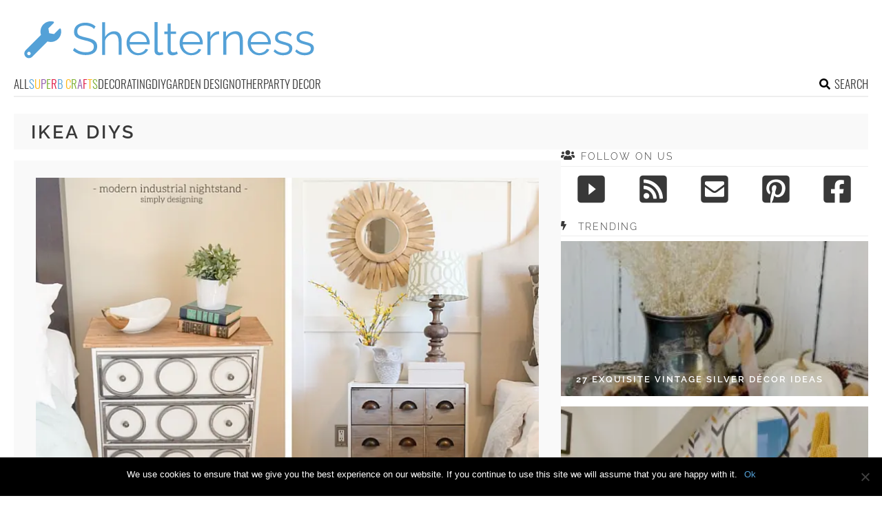

--- FILE ---
content_type: text/html; charset=UTF-8
request_url: https://www.shelterness.com/tag/ikea-diys/
body_size: 15874
content:
<!DOCTYPE html>
<html lang="en-US">
<head>
<meta charset="UTF-8">
<meta name="viewport" content="width=device-width, initial-scale=1">

			<link rel='dns-prefetch' href='https://i.shelterness.com' />
			<script async src="https://pagead2.googlesyndication.com/pagead/js/adsbygoogle.js?client=ca-pub-7958472158675518" crossorigin="anonymous"></script>
			

<title>ikea diys Archives - Shelterness</title>
<link rel="preload" as="font" href="https://www.shelterness.com/wp-content/themes/space/fonts/raleway-v19-latin-300.woff2" crossorigin>
<link rel="preload" as="font" href="https://www.shelterness.com/wp-content/themes/space/fonts/raleway-v19-latin-regular.woff2" crossorigin>
<link rel="preload" as="font" href="https://www.shelterness.com/wp-content/themes/space/fonts/oswald-v36-latin-300.woff2" crossorigin>
<link rel="preload" as="font" href="https://www.shelterness.com/wp-content/themes/space/lib/font-awesome/fonts/fontawesome-webfont.woff2?v=4.7.0" crossorigin>
<link rel="profile" href="https://gmpg.org/xfn/11">
<link rel="pingback" href="https://www.shelterness.com/xmlrpc.php">
	<link rel="apple-touch-icon" sizes="180x180" href="/apple-touch-icon.png">
	<link rel="icon" type="image/png" href="/favicon-32x32.png" sizes="32x32">
	<link rel="icon" type="image/png" href="/favicon-16x16.png" sizes="16x16">
	<link rel="manifest" href="/manifest.json">
	<link rel="mask-icon" href="/safari-pinned-tab.svg" color="#5bbad5">
<link rel="alternate" type="application/rss+xml" title="Shelterness RSS Feed" href="https://www.shelterness.com/feed/" />
<link rel="preload" href="https://www.shelterness.com/wp-content/themes/space/fonts/raleway-v19-latin-300.woff2" as="font" type="font/woff2" crossorigin>
<link rel="preload" href="https://www.shelterness.com/wp-content/themes/space/fonts/raleway-v19-latin-regular.woff2" as="font" type="font/woff2" crossorigin>
<link rel="preload" href="https://www.shelterness.com/wp-content/themes/space/fonts/raleway-v19-latin-600.woff2" as="font" type="font/woff2" crossorigin>
<link rel="preload" href="https://www.shelterness.com/wp-content/themes/space/fonts/oswald-v36-latin-300.woff2" as="font" type="font/woff2" crossorigin>
<meta name='robots' content='noindex, follow' />
	<style>img:is([sizes="auto" i], [sizes^="auto," i]) { contain-intrinsic-size: 3000px 1500px }</style>
	
	<!-- This site is optimized with the Yoast SEO plugin v24.3 - https://yoast.com/wordpress/plugins/seo/ -->
	<meta property="og:locale" content="en_US" />
	<meta property="og:type" content="article" />
	<meta property="og:title" content="ikea diys Archives - Shelterness" />
	<meta property="og:url" content="https://www.shelterness.com/tag/ikea-diys/" />
	<meta property="og:site_name" content="Shelterness" />
	<meta name="twitter:card" content="summary_large_image" />
	<script type="application/ld+json" class="yoast-schema-graph">{"@context":"https://schema.org","@graph":[{"@type":"CollectionPage","@id":"https://www.shelterness.com/tag/ikea-diys/","url":"https://www.shelterness.com/tag/ikea-diys/","name":"ikea diys Archives - Shelterness","isPartOf":{"@id":"https://www.shelterness.com/#website"},"primaryImageOfPage":{"@id":"https://www.shelterness.com/tag/ikea-diys/#primaryimage"},"image":{"@id":"https://www.shelterness.com/tag/ikea-diys/#primaryimage"},"thumbnailUrl":"https://i.shelterness.com/2016/06/diy-ikea-rast-hacks-look-2.jpg","breadcrumb":{"@id":"https://www.shelterness.com/tag/ikea-diys/#breadcrumb"},"inLanguage":"en-US"},{"@type":"ImageObject","inLanguage":"en-US","@id":"https://www.shelterness.com/tag/ikea-diys/#primaryimage","url":"https://i.shelterness.com/2016/06/diy-ikea-rast-hacks-look-2.jpg","contentUrl":"https://i.shelterness.com/2016/06/diy-ikea-rast-hacks-look-2.jpg","width":680,"height":1020,"caption":"DIY stenciled Rast hack (via hawthorneandmain)"},{"@type":"BreadcrumbList","@id":"https://www.shelterness.com/tag/ikea-diys/#breadcrumb","itemListElement":[{"@type":"ListItem","position":1,"name":"Home","item":"https://www.shelterness.com/"},{"@type":"ListItem","position":2,"name":"ikea diys"}]},{"@type":"WebSite","@id":"https://www.shelterness.com/#website","url":"https://www.shelterness.com/","name":"Shelterness","description":"Cool interior design ideas, easy DIY projects, gardening tips and tricks.","potentialAction":[{"@type":"SearchAction","target":{"@type":"EntryPoint","urlTemplate":"https://www.shelterness.com/?s={search_term_string}"},"query-input":{"@type":"PropertyValueSpecification","valueRequired":true,"valueName":"search_term_string"}}],"inLanguage":"en-US"}]}</script>
	<!-- / Yoast SEO plugin. -->


<link rel='dns-prefetch' href='//www.shelterness.com' />
<link rel='dns-prefetch' href='//ajax.googleapis.com' />

<link rel='stylesheet' id='cookie-notice-front-css' href='https://www.shelterness.com/wp-content/plugins/cookie-notice/css/front.min.css?ver=2.5.5' type='text/css' media='all' />
<link rel='stylesheet' id='toplytics-css' href='https://www.shelterness.com/wp-content/plugins/toplytics/components/../resources/frontend/css/toplytics-public.css?ver=4.1' type='text/css' media='all' />
<link data-minify="1" rel='stylesheet' id='orgseries-default-css-css' href='https://www.shelterness.com/wp-content/cache/min/1/wp-content/plugins/organize-series/orgSeries.css?ver=1769143525' type='text/css' media='all' />
<link data-minify="1" rel='stylesheet' id='style-css' href='https://www.shelterness.com/wp-content/cache/min/1/wp-content/themes/space/style.css?ver=1769143525' type='text/css' media='all' />
<link data-minify="1" rel='stylesheet' id='prefix-font-awesome-css' href='https://www.shelterness.com/wp-content/cache/min/1/wp-content/themes/space/lib/font-awesome/css/font-awesome.min.css?ver=1769143525' type='text/css' media='all' />
<script type="text/javascript" id="cookie-notice-front-js-before">
/* <![CDATA[ */
var cnArgs = {"ajaxUrl":"https:\/\/www.shelterness.com\/wp-admin\/admin-ajax.php","nonce":"6076659590","hideEffect":"fade","position":"bottom","onScroll":false,"onScrollOffset":100,"onClick":false,"cookieName":"cookie_notice_accepted","cookieTime":2592000,"cookieTimeRejected":2592000,"globalCookie":false,"redirection":false,"cache":true,"revokeCookies":false,"revokeCookiesOpt":"automatic"};
/* ]]> */
</script>
<script type="text/javascript" src="https://www.shelterness.com/wp-content/plugins/cookie-notice/js/front.min.js?ver=2.5.5" id="cookie-notice-front-js" data-rocket-defer defer></script>
<script type="text/javascript" src="https://www.shelterness.com/wp-content/themes/space/js/media-titles-scripts.js?ver=3b2a4d385a5abc075bec37ba19ce3d1b" id="media-titles-scripts-js" data-rocket-defer defer></script>
<link rel="https://api.w.org/" href="https://www.shelterness.com/wp-json/" /><link rel="alternate" title="JSON" type="application/json" href="https://www.shelterness.com/wp-json/wp/v2/tags/3508" /><noscript><style>.lazyload[data-src]{display:none !important;}</style></noscript><style>.lazyload{background-image:none !important;}.lazyload:before{background-image:none !important;}</style><noscript><style id="rocket-lazyload-nojs-css">.rll-youtube-player, [data-lazy-src]{display:none !important;}</style></noscript></head>


<body class="archive tag tag-ikea-diys tag-3508 blog-shelterness cookies-not-set desktop chrome">
	
<svg width="0" height="0" class="hidden">
	<symbol xmlns="http://www.w3.org/2000/svg" viewBox="0 0 448 512" id="angle-double-left">
    	<path d="M223.7 239l136-136c9.4-9.4 24.6-9.4 33.9 0l22.6 22.6c9.4 9.4 9.4 24.6 0 33.9L319.9 256l96.4 96.4c9.4 9.4 9.4 24.6 0 33.9L393.7 409c-9.4 9.4-24.6 9.4-33.9 0l-136-136c-9.5-9.4-9.5-24.6-.1-34zm-192 34l136 136c9.4 9.4 24.6 9.4 33.9 0l22.6-22.6c9.4-9.4 9.4-24.6 0-33.9L127.9 256l96.4-96.4c9.4-9.4 9.4-24.6 0-33.9L201.7 103c-9.4-9.4-24.6-9.4-33.9 0l-136 136c-9.5 9.4-9.5 24.6-.1 34z"></path>
	</symbol>
	<symbol xmlns="http://www.w3.org/2000/svg" viewBox="0 0 448 512" id="angle-double-right">
    	<path d="M224.3 273l-136 136c-9.4 9.4-24.6 9.4-33.9 0l-22.6-22.6c-9.4-9.4-9.4-24.6 0-33.9l96.4-96.4-96.4-96.4c-9.4-9.4-9.4-24.6 0-33.9L54.3 103c9.4-9.4 24.6-9.4 33.9 0l136 136c9.5 9.4 9.5 24.6.1 34zm192-34l-136-136c-9.4-9.4-24.6-9.4-33.9 0l-22.6 22.6c-9.4 9.4-9.4 24.6 0 33.9l96.4 96.4-96.4 96.4c-9.4 9.4-9.4 24.6 0 33.9l22.6 22.6c9.4 9.4 24.6 9.4 33.9 0l136-136c9.4-9.2 9.4-24.4 0-33.8z"></path>
	</symbol>
  <symbol xmlns="http://www.w3.org/2000/svg" viewBox="0 0 512 512" id="arrow-alt-circle-left">
    <path d="M8 256c0 137 111 248 248 248s248-111 248-248S393 8 256 8 8 119 8 256zm448 0c0 110.5-89.5 200-200 200S56 366.5 56 256 145.5 56 256 56s200 89.5 200 200zm-72-20v40c0 6.6-5.4 12-12 12H256v67c0 10.7-12.9 16-20.5 8.5l-99-99c-4.7-4.7-4.7-12.3 0-17l99-99c7.6-7.6 20.5-2.2 20.5 8.5v67h116c6.6 0 12 5.4 12 12z"></path>
  </symbol>
  <symbol xmlns="http://www.w3.org/2000/svg" viewBox="0 0 448 512" id="bars">
    <path d="M16 132h416c8.837 0 16-7.163 16-16V76c0-8.837-7.163-16-16-16H16C7.163 60 0 67.163 0 76v40c0 8.837 7.163 16 16 16zm0 160h416c8.837 0 16-7.163 16-16v-40c0-8.837-7.163-16-16-16H16c-8.837 0-16 7.163-16 16v40c0 8.837 7.163 16 16 16zm0 160h416c8.837 0 16-7.163 16-16v-40c0-8.837-7.163-16-16-16H16c-8.837 0-16 7.163-16 16v40c0 8.837 7.163 16 16 16z"></path>
  </symbol>
  <symbol xmlns="http://www.w3.org/2000/svg" viewBox="0 0 320 512" id="bolt">
    <path d="M296 160H180.6l42.6-129.8C227.2 15 215.7 0 200 0H56C44 0 33.8 8.9 32.2 20.8l-32 240C-1.7 275.2 9.5 288 24 288h118.7L96.6 482.5c-3.6 15.2 8 29.5 23.3 29.5 8.4 0 16.4-4.4 20.8-12l176-304c9.3-15.9-2.2-36-20.7-36z"></path>
  </symbol>
  <symbol xmlns="http://www.w3.org/2000/svg" viewBox="0 0 448 512" id="envelope-square">
    <path d="M400 32H48C21.49 32 0 53.49 0 80v352c0 26.51 21.49 48 48 48h352c26.51 0 48-21.49 48-48V80c0-26.51-21.49-48-48-48zM178.117 262.104C87.429 196.287 88.353 196.121 64 177.167V152c0-13.255 10.745-24 24-24h272c13.255 0 24 10.745 24 24v25.167c-24.371 18.969-23.434 19.124-114.117 84.938-10.5 7.655-31.392 26.12-45.883 25.894-14.503.218-35.367-18.227-45.883-25.895zM384 217.775V360c0 13.255-10.745 24-24 24H88c-13.255 0-24-10.745-24-24V217.775c13.958 10.794 33.329 25.236 95.303 70.214 14.162 10.341 37.975 32.145 64.694 32.01 26.887.134 51.037-22.041 64.72-32.025 61.958-44.965 81.325-59.406 95.283-70.199z"></path>
  </symbol>
  <symbol xmlns="http://www.w3.org/2000/svg" viewBox="0 0 352 512" id="times">
    <path d="M242.72 256l100.07-100.07c12.28-12.28 12.28-32.19 0-44.48l-22.24-22.24c-12.28-12.28-32.19-12.28-44.48 0L176 189.28 75.93 89.21c-12.28-12.28-32.19-12.28-44.48 0L9.21 111.45c-12.28 12.28-12.28 32.19 0 44.48L109.28 256 9.21 356.07c-12.28 12.28-12.28 32.19 0 44.48l22.24 22.24c12.28 12.28 32.2 12.28 44.48 0L176 322.72l100.07 100.07c12.28 12.28 32.2 12.28 44.48 0l22.24-22.24c12.28-12.28 12.28-32.19 0-44.48L242.72 256z"></path>
  </symbol>
  <symbol xmlns="http://www.w3.org/2000/svg" viewBox="0 0 448 512" id="facebook-square">
    <path d="M400 32H48A48 48 0 000 80v352a48 48 0 0048 48h137.25V327.69h-63V256h63v-54.64c0-62.15 37-96.48 93.67-96.48 27.14 0 55.52 4.84 55.52 4.84v61h-31.27c-30.81 0-40.42 19.12-40.42 38.73V256h68.78l-11 71.69h-57.78V480H400a48 48 0 0048-48V80a48 48 0 00-48-48z"></path>
  </symbol>
  <symbol xmlns="http://www.w3.org/2000/svg" viewBox="0 0 448 512" id="youtube-square">
 	<path d="M400 32H48A48 48 0 000 80v352a48 48 0 0048 48h352a48 48 0 0048-48V80a48 48 0 00-48-48z"/>
  	<path fill="#FFFFFF" d="M180 160l120 96-120 96V160z"/>
  </symbol>
  <symbol xmlns="http://www.w3.org/2000/svg" viewBox="0 0 448 512" id="rss-square">
    <path d="M400 32H48C21.49 32 0 53.49 0 80v352c0 26.51 21.49 48 48 48h352c26.51 0 48-21.49 48-48V80c0-26.51-21.49-48-48-48zM112 416c-26.51 0-48-21.49-48-48s21.49-48 48-48 48 21.49 48 48-21.49 48-48 48zm157.533 0h-34.335c-6.011 0-11.051-4.636-11.442-10.634-5.214-80.05-69.243-143.92-149.123-149.123-5.997-.39-10.633-5.431-10.633-11.441v-34.335c0-6.535 5.468-11.777 11.994-11.425 110.546 5.974 198.997 94.536 204.964 204.964.352 6.526-4.89 11.994-11.425 11.994zm103.027 0h-34.334c-6.161 0-11.175-4.882-11.427-11.038-5.598-136.535-115.204-246.161-251.76-251.76C68.882 152.949 64 147.935 64 141.774V107.44c0-6.454 5.338-11.664 11.787-11.432 167.83 6.025 302.21 141.191 308.205 308.205.232 6.449-4.978 11.787-11.432 11.787z"></path>
  </symbol>
  <symbol xmlns="http://www.w3.org/2000/svg" viewBox="0 0 448 512" id="pinterest-square">
    <path d="M448 80v352c0 26.5-21.5 48-48 48H154.4c9.8-16.4 22.4-40 27.4-59.3 3-11.5 15.3-58.4 15.3-58.4 8 15.3 31.4 28.2 56.3 28.2 74.1 0 127.4-68.1 127.4-152.7 0-81.1-66.2-141.8-151.4-141.8-106 0-162.2 71.1-162.2 148.6 0 36 19.2 80.8 49.8 95.1 4.7 2.2 7.1 1.2 8.2-3.3.8-3.4 5-20.1 6.8-27.8.6-2.5.3-4.6-1.7-7-10.1-12.3-18.3-34.9-18.3-56 0-54.2 41-106.6 110.9-106.6 60.3 0 102.6 41.1 102.6 99.9 0 66.4-33.5 112.4-77.2 112.4-24.1 0-42.1-19.9-36.4-44.4 6.9-29.2 20.3-60.7 20.3-81.8 0-53-75.5-45.7-75.5 25 0 21.7 7.3 36.5 7.3 36.5-31.4 132.8-36.1 134.5-29.6 192.6l2.2.8H48c-26.5 0-48-21.5-48-48V80c0-26.5 21.5-48 48-48h352c26.5 0 48 21.5 48 48z"></path>
  </symbol>
  <symbol xmlns="http://www.w3.org/2000/svg" viewBox="0 0 512 512" id="search">
    <path d="M505 442.7L405.3 343c-4.5-4.5-10.6-7-17-7H372c27.6-35.3 44-79.7 44-128C416 93.1 322.9 0 208 0S0 93.1 0 208s93.1 208 208 208c48.3 0 92.7-16.4 128-44v16.3c0 6.4 2.5 12.5 7 17l99.7 99.7c9.4 9.4 24.6 9.4 33.9 0l28.3-28.3c9.4-9.4 9.4-24.6.1-34zM208 336c-70.7 0-128-57.2-128-128 0-70.7 57.2-128 128-128 70.7 0 128 57.2 128 128 0 70.7-57.2 128-128 128z"></path>
  </symbol>
  <symbol xmlns="http://www.w3.org/2000/svg" viewBox="0 0 640 512" id="users">
    <path d="M96 224c35.3 0 64-28.7 64-64s-28.7-64-64-64-64 28.7-64 64 28.7 64 64 64zm448 0c35.3 0 64-28.7 64-64s-28.7-64-64-64-64 28.7-64 64 28.7 64 64 64zm32 32h-64c-17.6 0-33.5 7.1-45.1 18.6 40.3 22.1 68.9 62 75.1 109.4h66c17.7 0 32-14.3 32-32v-32c0-35.3-28.7-64-64-64zm-256 0c61.9 0 112-50.1 112-112S381.9 32 320 32 208 82.1 208 144s50.1 112 112 112zm76.8 32h-8.3c-20.8 10-43.9 16-68.5 16s-47.6-6-68.5-16h-8.3C179.6 288 128 339.6 128 403.2V432c0 26.5 21.5 48 48 48h288c26.5 0 48-21.5 48-48v-28.8c0-63.6-51.6-115.2-115.2-115.2zm-223.7-13.4C161.5 263.1 145.6 256 128 256H64c-35.3 0-64 28.7-64 64v32c0 17.7 14.3 32 32 32h65.9c6.3-47.4 34.9-87.3 75.2-109.4z"></path>
  </symbol>
  <symbol xmlns="http://www.w3.org/2000/svg" viewBox="0 0 320 512" id="angle-double-down">
    <path d="M143 256.3L7 120.3c-9.4-9.4-9.4-24.6 0-33.9l22.6-22.6c9.4-9.4 24.6-9.4 33.9 0l96.4 96.4 96.4-96.4c9.4-9.4 24.6-9.4 33.9 0L313 86.3c9.4 9.4 9.4 24.6 0 33.9l-136 136c-9.4 9.5-24.6 9.5-34 .1zm34 192l136-136c9.4-9.4 9.4-24.6 0-33.9l-22.6-22.6c-9.4-9.4-24.6-9.4-33.9 0L160 352.1l-96.4-96.4c-9.4-9.4-24.6-9.4-33.9 0L7 278.3c-9.4 9.4-9.4 24.6 0 33.9l136 136c9.4 9.5 24.6 9.5 34 .1z"></path>
  </symbol>
  <symbol xmlns="http://www.w3.org/2000/svg" viewBox="0 0 320 512" id="angle-double-up">
    <path d="M177 255.7l136 136c9.4 9.4 9.4 24.6 0 33.9l-22.6 22.6c-9.4 9.4-24.6 9.4-33.9 0L160 351.9l-96.4 96.4c-9.4 9.4-24.6 9.4-33.9 0L7 425.7c-9.4-9.4-9.4-24.6 0-33.9l136-136c9.4-9.5 24.6-9.5 34-.1zm-34-192L7 199.7c-9.4 9.4-9.4 24.6 0 33.9l22.6 22.6c9.4 9.4 24.6 9.4 33.9 0l96.4-96.4 96.4 96.4c9.4 9.4 24.6 9.4 33.9 0l22.6-22.6c9.4-9.4 9.4-24.6 0-33.9l-136-136c-9.2-9.4-24.4-9.4-33.8 0z"></path>
  </symbol>
  <symbol xmlns="http://www.w3.org/2000/svg" viewBox="0 0 256 512" id="angle-left">
    <path d="M31.7 239l136-136c9.4-9.4 24.6-9.4 33.9 0l22.6 22.6c9.4 9.4 9.4 24.6 0 33.9L127.9 256l96.4 96.4c9.4 9.4 9.4 24.6 0 33.9L201.7 409c-9.4 9.4-24.6 9.4-33.9 0l-136-136c-9.5-9.4-9.5-24.6-.1-34z"></path>
  </symbol>
  <symbol xmlns="http://www.w3.org/2000/svg" viewBox="0 0 256 512" id="angle-right">
    <path d="M224.3 273l-136 136c-9.4 9.4-24.6 9.4-33.9 0l-22.6-22.6c-9.4-9.4-9.4-24.6 0-33.9l96.4-96.4-96.4-96.4c-9.4-9.4-9.4-24.6 0-33.9L54.3 103c9.4-9.4 24.6-9.4 33.9 0l136 136c9.5 9.4 9.5 24.6.1 34z"></path>
  </symbol>
</svg>

	<svg xmlns="http://www.w3.org/2000/svg" style="display:none">
		<symbol id="logo" viewBox="0 0 488 81.1">
			<g>
				<path fill="#54A1D7" d="M118.3,20.9c-0.8-0.9-1.6-1.6-2.6-2.3c-1-0.7-2.1-1.3-3.4-1.8c-1.3-0.5-2.6-0.9-4-1.2
					c-1.4-0.3-2.9-0.5-4.6-0.5c-4.7,0-8.1,0.9-10.3,2.7s-3.3,4.2-3.3,7.3c0,2.1,0.5,3.8,1.5,5c1,1.2,2.6,2.2,4.9,2.9
					c2.2,0.8,5,1.5,8.4,2.3c3.8,0.8,7.1,1.8,9.9,2.9c2.8,1.1,4.9,2.6,6.4,4.5c1.5,1.9,2.3,4.4,2.3,7.6c0,2.5-0.5,4.6-1.4,6.4
					c-1,1.8-2.3,3.3-4,4.5c-1.7,1.2-3.7,2.1-6.1,2.7c-2.4,0.6-4.9,0.9-7.8,0.9c-2.8,0-5.4-0.3-7.9-0.9c-2.5-0.6-4.9-1.4-7.2-2.6
					c-2.3-1.1-4.4-2.6-6.3-4.3l2.6-4.3c1,1,2.1,1.9,3.4,2.8c1.3,0.9,2.8,1.7,4.4,2.4c1.6,0.7,3.4,1.2,5.3,1.6c1.9,0.4,3.8,0.6,5.8,0.6
					c4.3,0,7.6-0.8,10-2.3c2.4-1.6,3.6-3.9,3.6-6.9c0-2.2-0.6-4-1.8-5.3c-1.2-1.3-3-2.4-5.4-3.3c-2.4-0.9-5.4-1.7-8.9-2.5
					c-3.7-0.9-6.9-1.8-9.4-2.9c-2.6-1.1-4.5-2.4-5.8-4.2s-1.9-4-1.9-6.9c0-3.3,0.8-6.1,2.4-8.4c1.6-2.3,3.9-4,6.7-5.2
					c2.9-1.2,6.1-1.8,9.9-1.8c2.4,0,4.6,0.2,6.6,0.7c2,0.5,3.9,1.2,5.6,2.1s3.3,2,4.9,3.4L118.3,20.9z"/>
				<path fill="#54A1D7" d="M164.7,64.4h-5.1V42.6c0-4.4-0.8-7.7-2.3-9.9c-1.6-2.2-3.8-3.3-6.7-3.3c-1.9,0-3.8,0.5-5.7,1.5
					c-1.9,1-3.5,2.3-5,4s-2.4,3.6-3,5.7v23.9h-5.1v-55h5.1v24.8c1.6-2.9,3.7-5.2,6.5-6.9c2.8-1.7,5.8-2.6,8.9-2.6
					c2.3,0,4.2,0.4,5.8,1.2c1.6,0.8,2.9,2,3.8,3.5s1.7,3.3,2.1,5.3c0.5,2,0.7,4.3,0.7,6.8V64.4z"/>
				<path fill="#54A1D7" d="M192.5,65.1c-2.8,0-5.4-0.5-7.8-1.6s-4.5-2.5-6.2-4.4c-1.8-1.9-3.1-4-4.1-6.5s-1.5-5.1-1.5-7.9
					c0-3.6,0.8-7,2.5-10c1.7-3,4-5.5,7-7.3c3-1.8,6.3-2.7,10.1-2.7c3.9,0,7.2,0.9,10.1,2.8c2.9,1.8,5.2,4.3,6.8,7.3
					c1.7,3,2.5,6.3,2.5,9.9c0,0.4,0,0.8,0,1.2s0,0.7-0.1,0.9h-33.6c0.3,2.8,1,5.3,2.4,7.5c1.3,2.2,3.1,3.9,5.2,5.2
					c2.1,1.3,4.5,1.9,7,1.9c2.6,0,5-0.7,7.3-2c2.3-1.3,3.9-3,4.8-5.1l4.4,1.2c-0.8,1.9-2,3.5-3.7,5c-1.7,1.5-3.6,2.7-5.8,3.5
					C197.5,64.7,195.1,65.1,192.5,65.1z M178.1,43h29c-0.2-2.8-1-5.3-2.3-7.4c-1.3-2.1-3.1-3.8-5.2-5c-2.1-1.2-4.5-1.8-7-1.8
					c-2.6,0-4.9,0.6-7,1.8s-3.8,2.9-5.2,5.1C179,37.7,178.3,40.2,178.1,43z"/>
				<path fill="#54A1D7" d="M220,9.4h5.1v46.3c0,2,0.4,3.3,1.1,3.9c0.7,0.6,1.6,0.9,2.6,0.9c0.9,0,1.8-0.1,2.7-0.3
					c0.9-0.2,1.7-0.4,2.3-0.6l0.9,4.1c-1,0.4-2.1,0.7-3.5,1c-1.4,0.3-2.6,0.4-3.6,0.4c-2.3,0-4.2-0.7-5.5-2c-1.4-1.4-2.1-3.2-2.1-5.6
					V9.4z"/>
				<path fill="#54A1D7" d="M259.1,62.8c-0.4,0.2-1,0.4-1.9,0.8c-0.9,0.4-1.9,0.8-3.1,1.1c-1.2,0.3-2.5,0.5-3.9,0.5
					c-1.5,0-2.8-0.3-4.1-0.8c-1.3-0.6-2.3-1.4-3-2.5s-1.1-2.5-1.1-4.2V29.4h-5.4v-4.1h5.4V12h5.1v13.2h9v4.1h-9v26.8
					c0.1,1.4,0.6,2.5,1.5,3.2c0.9,0.7,2,1.1,3.2,1.1c1.4,0,2.7-0.2,3.8-0.7c1.2-0.5,1.9-0.8,2.1-1L259.1,62.8z"/>
				<path fill="#54A1D7" d="M281.7,65.1c-2.8,0-5.4-0.5-7.8-1.6s-4.5-2.5-6.2-4.4c-1.8-1.9-3.1-4-4.1-6.5s-1.5-5.1-1.5-7.9
					c0-3.6,0.8-7,2.5-10c1.7-3,4-5.5,7-7.3c3-1.8,6.3-2.7,10.1-2.7c3.9,0,7.2,0.9,10.1,2.8c2.9,1.8,5.2,4.3,6.8,7.3
					c1.7,3,2.5,6.3,2.5,9.9c0,0.4,0,0.8,0,1.2s0,0.7-0.1,0.9h-33.6c0.3,2.8,1,5.3,2.4,7.5c1.3,2.2,3.1,3.9,5.2,5.2
					c2.1,1.3,4.5,1.9,7,1.9c2.6,0,5-0.7,7.3-2c2.3-1.3,3.9-3,4.8-5.1l4.4,1.2c-0.8,1.9-2,3.5-3.7,5c-1.7,1.5-3.6,2.7-5.8,3.5
					C286.7,64.7,284.3,65.1,281.7,65.1z M267.3,43h29c-0.2-2.8-1-5.3-2.3-7.4c-1.3-2.1-3.1-3.8-5.2-5c-2.1-1.2-4.5-1.8-7-1.8
					c-2.6,0-4.9,0.6-7,1.8s-3.8,2.9-5.2,5.1C268.3,37.7,267.5,40.2,267.3,43z"/>
				<path fill="#54A1D7" d="M328.6,29.7c-3.4,0.1-6.4,1.1-9,2.9c-2.6,1.8-4.4,4.3-5.5,7.5v24.4H309V25.3h4.8v9.3
					c1.4-2.8,3.1-5,5.4-6.7c2.2-1.7,4.6-2.7,7.1-2.9c0.5,0,0.9-0.1,1.3-0.1s0.7,0,0.9,0.1V29.7z"/>
				<path fill="#54A1D7" d="M368.4,64.4h-5.1V42.6c0-4.6-0.7-7.9-2-10.1s-3.5-3.2-6.4-3.2c-2,0-4,0.5-5.9,1.5c-2,1-3.7,2.3-5.2,4
					c-1.5,1.7-2.5,3.6-3.2,5.7v23.9h-5.1V25.3h4.7v8.9c1.1-1.9,2.4-3.6,4.1-5c1.7-1.4,3.6-2.5,5.8-3.3c2.2-0.8,4.4-1.2,6.7-1.2
					c2.2,0,4,0.4,5.5,1.2c1.5,0.8,2.7,1.9,3.6,3.4s1.6,3.2,2,5.3c0.4,2.1,0.6,4.4,0.6,6.9V64.4z"/>
				<path fill="#54A1D7" d="M396.2,65.1c-2.8,0-5.4-0.5-7.8-1.6s-4.5-2.5-6.2-4.4c-1.8-1.9-3.1-4-4.1-6.5s-1.5-5.1-1.5-7.9
					c0-3.6,0.8-7,2.5-10c1.7-3,4-5.5,7-7.3c3-1.8,6.3-2.7,10.1-2.7c3.9,0,7.2,0.9,10.1,2.8c2.9,1.8,5.2,4.3,6.8,7.3
					c1.7,3,2.5,6.3,2.5,9.9c0,0.4,0,0.8,0,1.2s0,0.7-0.1,0.9h-33.6c0.3,2.8,1,5.3,2.4,7.5c1.3,2.2,3.1,3.9,5.2,5.2
					c2.1,1.3,4.5,1.9,7,1.9c2.6,0,5-0.7,7.3-2c2.3-1.3,3.9-3,4.8-5.1l4.4,1.2c-0.8,1.9-2,3.5-3.7,5s-3.6,2.7-5.8,3.5
					C401.2,64.7,398.8,65.1,396.2,65.1z M381.8,43h29c-0.2-2.8-1-5.3-2.3-7.4c-1.3-2.1-3.1-3.8-5.2-5c-2.1-1.2-4.5-1.8-7-1.8
					c-2.6,0-4.9,0.6-7,1.8s-3.8,2.9-5.2,5.1C382.7,37.7,382,40.2,381.8,43z"/>
				<path fill="#54A1D7" d="M436.4,65.1c-3.2,0-6.2-0.5-9-1.6c-2.8-1.1-5.1-2.7-7.2-4.8l2.1-3.6c2.2,2.1,4.4,3.6,6.7,4.5
					c2.2,0.9,4.6,1.4,7.1,1.4c3.1,0,5.5-0.6,7.5-1.8c1.9-1.2,2.9-3,2.9-5.3c0-1.5-0.5-2.7-1.4-3.6c-0.9-0.8-2.3-1.5-4-2
					c-1.7-0.5-3.8-1.1-6.2-1.7c-2.7-0.7-5-1.5-6.8-2.4c-1.8-0.8-3.2-1.9-4.1-3.1c-0.9-1.3-1.4-2.9-1.4-5c0-2.5,0.6-4.7,1.9-6.3
					c1.3-1.7,3-2.9,5.3-3.8c2.2-0.9,4.7-1.3,7.5-1.3c3,0,5.7,0.5,8,1.4c2.3,1,4.2,2.3,5.6,4l-2.5,3.5c-1.4-1.6-3.1-2.8-5-3.6
					c-1.9-0.8-4.1-1.2-6.4-1.2c-1.6,0-3.1,0.2-4.6,0.6c-1.5,0.4-2.6,1.1-3.6,2.1c-0.9,1-1.4,2.3-1.4,4c0,1.4,0.4,2.5,1.1,3.3
					c0.7,0.8,1.8,1.4,3.2,1.9c1.4,0.5,3.1,1.1,5.2,1.7c3,0.8,5.5,1.6,7.8,2.4c2.2,0.8,3.9,1.9,5.1,3.2c1.2,1.3,1.8,3.1,1.8,5.5
					c0,3.6-1.4,6.5-4.1,8.5C444.5,64.1,440.9,65.1,436.4,65.1z"/>
				<path fill="#54A1D7" d="M472.7,65.1c-3.2,0-6.2-0.5-9-1.6c-2.8-1.1-5.1-2.7-7.2-4.8l2.1-3.6c2.2,2.1,4.4,3.6,6.7,4.5
					c2.2,0.9,4.6,1.4,7.1,1.4c3.1,0,5.5-0.6,7.5-1.8c1.9-1.2,2.9-3,2.9-5.3c0-1.5-0.5-2.7-1.4-3.6c-0.9-0.8-2.3-1.5-4-2
					c-1.7-0.5-3.8-1.1-6.2-1.7c-2.7-0.7-5-1.5-6.8-2.4c-1.8-0.8-3.2-1.9-4.1-3.1c-0.9-1.3-1.4-2.9-1.4-5c0-2.5,0.6-4.7,1.9-6.3
					c1.3-1.7,3-2.9,5.3-3.8c2.2-0.9,4.7-1.3,7.5-1.3c3,0,5.7,0.5,8,1.4c2.3,1,4.2,2.3,5.6,4l-2.5,3.5c-1.4-1.6-3.1-2.8-5-3.6
					c-1.9-0.8-4.1-1.2-6.4-1.2c-1.6,0-3.1,0.2-4.6,0.6c-1.5,0.4-2.6,1.1-3.6,2.1c-0.9,1-1.4,2.3-1.4,4c0,1.4,0.4,2.5,1.1,3.3
					c0.7,0.8,1.8,1.4,3.2,1.9c1.4,0.5,3.1,1.1,5.2,1.7c3,0.8,5.5,1.6,7.8,2.4c2.2,0.8,3.9,1.9,5.1,3.2c1.2,1.3,1.8,3.1,1.8,5.5
					c0,3.6-1.4,6.5-4.1,8.5C480.9,64.1,477.2,65.1,472.7,65.1z"/>
			</g>
			<path fill="#54A1D7" d="M62.5,21.2c-0.3-1.1-1.6-1.5-2.4-0.7l-9,9l-8.2-1.4l-1.4-8.2l9-9c0.8-0.8,0.4-2.2-0.7-2.4
				C44,7,37.7,8.6,33.2,13.1c-4.8,4.8-6.1,11.8-4.1,17.8L3.3,56.7c-3,3-3,7.9,0,11s7.9,3,11,0L40,41.9c6.1,2,13,0.7,17.8-4.1
				C62.4,33.2,63.9,26.9,62.5,21.2z M8.8,65.1c-1.6,0-2.9-1.3-2.9-2.9c0-1.6,1.3-2.9,2.9-2.9s2.9,1.3,2.9,2.9
				C11.7,63.8,10.4,65.1,8.8,65.1z"/>
		</symbol>
	</svg>

<div id="page">	
	
	<header id="masthead" class="site-header" role="banner">
		<div class="site-header-inner">		
			<div class="site-header-moving">
				<a href="javascript:;" class="menu-toggle" aria-label="Toggle menu"><svg class="icon"><use xlink:href="#bars" class="bars"></use></svg></a>		
			
				<div class="site-branding">					
					<div class="site-title-svg"><a href="https://www.shelterness.com/" rel="home" title="Cool interior design ideas, easy DIY projects, gardening tips and tricks.">
						<svg class="site-logo"><use xmlns:xlink="http://www.w3.org/1999/xlink" xlink:href="#logo"></use></svg>
					</a></div>				
				</div>		
				
				<a href="javascript:;" class="mob-search" aria-label="Search the site"><svg class="icon"><use xlink:href="#search" class="search"></use></svg></a>
			</div>
			<div class="search-holder">
			<div class="close-btn">
				<a href="javascript:;"><svg class="icon"><use xlink:href="#times"></use></svg></a>
			</div>						
			<div class="search-form-holder">
				<form role="search" method="get" id="searchform" class="search-form" action="/">
					<input class="search-field" type="search" value="" placeholder="Type to search for ideas..." name="s" id="s" />
					<a class="search-submit-button" href="javascript:;"><svg class="icon"><use xlink:href="#search" class="search"></use></svg></a>
					<input type="submit" class="search-submit" value="Search"></input>
				</form>		
					<div class="search-info">BEGIN TYPING YOUR SEARCH ABOVE AND PRESS RETURN TO SEARCH. PRESS ESC TO CANCEL</div>
				</div>
			</div>	

					</div>
		<nav id="site-navigation" class="main-navigation" role="navigation">
			<ul>
				<li><a href="https://www.shelterness.com/">All</a></li>
				<li class="cat-item cat-item-5222"><a href="https://www.shelterness.com/category/other/superb-crafts/" title="Here are our best crafts for kids and adults."><span class="cblue">S</span><span class="cyellow">U</span><span class="cpurple">P</span><span class="cgreen">E</span><span class="cred">R</span><span class="cblue">B</span> <span class="cyellow">C</span><span class="cgreen">R</span><span class="cpurple">A</span><span class="cred">F</span><span class="cyellow">T</span><span class="cgreen">S</span></a></li>					<li class="cat-item cat-item-4"><a href="https://www.shelterness.com/category/decorating/">Decorating</a>
<ul class='children'>
	<li class="cat-item cat-item-318"><a href="https://www.shelterness.com/category/decorating/bathrooms/">Bathrooms</a>
</li>
	<li class="cat-item cat-item-685"><a href="https://www.shelterness.com/category/decorating/bedrooms/">Bedrooms</a>
</li>
	<li class="cat-item cat-item-480"><a href="https://www.shelterness.com/category/decorating/dining-rooms/">Dining rooms</a>
</li>
	<li class="cat-item cat-item-570"><a href="https://www.shelterness.com/category/decorating/hallways-entrances/">Hallways &amp; Entrances</a>
</li>
	<li class="cat-item cat-item-158"><a href="https://www.shelterness.com/category/decorating/holidays/">Holidays</a>
</li>
	<li class="cat-item cat-item-699"><a href="https://www.shelterness.com/category/decorating/home-offices/">Home offices</a>
</li>
	<li class="cat-item cat-item-655"><a href="https://www.shelterness.com/category/decorating/kids-rooms/">Kids rooms</a>
</li>
	<li class="cat-item cat-item-1110"><a href="https://www.shelterness.com/category/decorating/kitchens-decorating/">Kitchens</a>
</li>
	<li class="cat-item cat-item-450"><a href="https://www.shelterness.com/category/decorating/living-rooms/">Living rooms</a>
</li>
	<li class="cat-item cat-item-548"><a href="https://www.shelterness.com/category/decorating/outdoor-areas/">Outdoor areas</a>
</li>
</ul>
</li>
	<li class="cat-item cat-item-5"><a href="https://www.shelterness.com/category/diy/">DIY</a>
<ul class='children'>
	<li class="cat-item cat-item-812"><a href="https://www.shelterness.com/category/diy/accessories-diy/">DIY Accessories</a>
</li>
	<li class="cat-item cat-item-211"><a href="https://www.shelterness.com/category/diy/diy-clocks/">DIY Clocks</a>
</li>
	<li class="cat-item cat-item-2978"><a href="https://www.shelterness.com/category/diy/cosmetics-diy/">DIY Cosmetics</a>
</li>
	<li class="cat-item cat-item-106"><a href="https://www.shelterness.com/category/diy/decorations/">DIY Decorations</a>
</li>
	<li class="cat-item cat-item-30"><a href="https://www.shelterness.com/category/diy/diy-furniture/">DIY Furniture</a>
</li>
	<li class="cat-item cat-item-3602"><a href="https://www.shelterness.com/category/diy/diy-kids-projects/">DIY Kids Projects</a>
</li>
	<li class="cat-item cat-item-1615"><a href="https://www.shelterness.com/category/diy/outdoor-projects/">DIY Outdoor Projects</a>
</li>
	<li class="cat-item cat-item-2974"><a href="https://www.shelterness.com/category/diy/pet-friendly-ideas-diy/">DIY Pet-friendly Ideas</a>
</li>
	<li class="cat-item cat-item-57"><a href="https://www.shelterness.com/category/diy/diy-pots-vases/">DIY Pots &amp; Vases</a>
</li>
	<li class="cat-item cat-item-16"><a href="https://www.shelterness.com/category/diy/diy-tableware/">DIY Tableware</a>
</li>
	<li class="cat-item cat-item-2979"><a href="https://www.shelterness.com/category/diy/diy-things-to-wear/">DIY Things To Wear</a>
</li>
	<li class="cat-item cat-item-50"><a href="https://www.shelterness.com/category/diy/how-to/">How To</a>
</li>
</ul>
</li>
	<li class="cat-item cat-item-6280"><a href="https://www.shelterness.com/category/garden-designs/">Garden Design</a>
</li>
	<li class="cat-item cat-item-1"><a href="https://www.shelterness.com/category/other/">Other</a>
<ul class='children'>
	<li class="cat-item cat-item-2361"><a href="https://www.shelterness.com/category/other/best-of-shelterness/">Best of Shelterness</a>
</li>
	<li class="cat-item cat-item-403"><a href="https://www.shelterness.com/category/other/best-of-the-month/">Best of the Month</a>
</li>
	<li class="cat-item cat-item-935"><a href="https://www.shelterness.com/category/other/organizing/">Organizing</a>
</li>
	<li class="cat-item cat-item-5222"><a href="https://www.shelterness.com/category/other/superb-crafts/">SUPERB CRAFTS</a>
</li>
</ul>
</li>
	<li class="cat-item cat-item-6308"><a href="https://www.shelterness.com/category/party-decor/">Party Decor</a>
</li>
				<li class="nav-search"><a href="javascript:;"><svg class="icon"><use xlink:href="#search"></use></svg> SEARCH</a></li>
			</ul>				
		
		</nav><!-- #site-navigation -->

	</header><!-- #masthead -->		

	<div class="below-header"></div>
	
	
	
		

	<div id="content" class="site-content ">	
			<header class="page-header">
				<h1 class="page-title">
					ikea diys				</h1>
								
							</header><!-- .page-header -->


	<section id="primary" class="content-area">
		<main id="main" class="site-main" role="main">
						
				
	<article id="post-44411" class="post-44411 post type-post status-publish format-standard has-post-thumbnail hentry category-diy-furniture tag-ikea-diys tag-diy-ikea-rast tag-ikea-rast tag-ikea-projects">
	
		<div class="entry-content">
			<div class='entry-first-image'>
				<a title='10 DIY IKEA Rast Hacks You Should Have A Look At' href='https://www.shelterness.com/diy-ikea-rast-hacks/'><img  alt='10 DIY IKEA Rast Hacks You Should Have A Look At' src="data:image/svg+xml,%3Csvg%20xmlns='http://www.w3.org/2000/svg'%20viewBox='0%200%20734%201101'%3E%3C/svg%3E" width='734' height='1101' data-lazy-src="https://i.shelterness.com/2016/06/10-diy-ikea-rast-hacks-you-should-have-a-look-at-cover.jpg"/><noscript><img  alt='10 DIY IKEA Rast Hacks You Should Have A Look At' src='https://i.shelterness.com/2016/06/10-diy-ikea-rast-hacks-you-should-have-a-look-at-cover.jpg' width='734' height='1101'/></noscript></a>							</div>
	
			<div class='entry-excerpt'>
					<div class="entry-header">
													<div class="entry-meta">
														<span class="cat-links">
								<a href="https://www.shelterness.com/category/diy/diy-furniture/" rel="category tag">DIY Furniture</a>							</span>
							</div>
																		<h2 class="entry-title"><a href="https://www.shelterness.com/diy-ikea-rast-hacks/" rel="bookmark">10 DIY IKEA Rast Hacks You Should Have A Look At</a></h2>			
				</div>
				<div class="entry-text">
					Made of solid wood, which is a hardwearing and warm natural material, IKEA Rast chest of drawers is suitable for lots of modern ambiences and will look organic in each of them, especially if you hack it a little bit. Wanna find out how to do that? Let’s have a look at some ideas. DIY...&nbsp;
					<div class='entry-more-images'><a href="https://www.shelterness.com/diy-ikea-rast-hacks/">>> >></a></div>
				</div> 

				<div class="entry-footer">
								
						<div class="entry-author">
							<div class="entry-time">Published on: <time datetime='2016-06-24'>24 June, 2016</time></div>
							<div>
								<a href="https://www.shelterness.com/author/kate/">
									Kate								</a>
							</div>
						</div>
									</div>
			</div>
		</div><!-- .entry-content -->
	</article>

	
			
				
	<article id="post-44198" class="post-44198 post type-post status-publish format-standard has-post-thumbnail hentry category-diy-furniture tag-diy-ikea tag-ikea-hacks tag-ikea-diys tag-diy-poang-chair-hack tag-diy-ikea-poang">
	
		<div class="entry-content">
			<div class='entry-first-image'>
				<a title='13 Easy And Fast DIY IKEA Poang Chair Hacks' href='https://www.shelterness.com/ikea-poang-chair-hacks/'><img  alt='13 Easy And Fast DIY IKEA Poang Chair Hacks' src="data:image/svg+xml,%3Csvg%20xmlns='http://www.w3.org/2000/svg'%20viewBox='0%200%20734%201101'%3E%3C/svg%3E" width='734' height='1101' data-lazy-src="https://i.shelterness.com/2016/06/13-easy-diy-ikea-poang-chair-hacks-cover.jpg"/><noscript><img  alt='13 Easy And Fast DIY IKEA Poang Chair Hacks' src='https://i.shelterness.com/2016/06/13-easy-diy-ikea-poang-chair-hacks-cover.jpg' width='734' height='1101'/></noscript></a>							</div>
	
			<div class='entry-excerpt'>
					<div class="entry-header">
													<div class="entry-meta">
														<span class="cat-links">
								<a href="https://www.shelterness.com/category/diy/diy-furniture/" rel="category tag">DIY Furniture</a>							</span>
							</div>
																		<h2 class="entry-title"><a href="https://www.shelterness.com/ikea-poang-chair-hacks/" rel="bookmark">13 Easy And Fast DIY IKEA Poang Chair Hacks</a></h2>			
				</div>
				<div class="entry-text">
					Today we are sharing some hacks for one more amazing IKEA piece, and it’s Poang chair. as always, the chair is a find example of a practical and stylish seating. Layer-glued bent beech frame gives comfortable resilience, the cover is easy to keep clean as it is removable and can be machine washed. To sit...&nbsp;
					<div class='entry-more-images'><a href="https://www.shelterness.com/ikea-poang-chair-hacks/">>> >></a></div>
				</div> 

				<div class="entry-footer">
								
						<div class="entry-author">
							<div class="entry-time">Updated on: <time datetime='2019-01-17'>17 January, 2019</time></div>
							<div>
								<a href="https://www.shelterness.com/author/kate/">
									Kate								</a>
							</div>
						</div>
									</div>
			</div>
		</div><!-- .entry-content -->
	</article>

	
			
				
	<article id="post-42145" class="post-42145 post type-post status-publish format-standard hentry category-diy category-decorations tag-diy-picture-frames tag-creative-diys tag-how-to-make tag-ikea-frames tag-ikea-renovation tag-how-to-hack tag-diy-ikea tag-ikea tag-cool-diys tag-how-to-2 tag-easy-diys tag-ikea-projects tag-ikea-hacks tag-ikea-diys tag-ikea-photo-frames tag-fun-diys tag-diy-photo-frames tag-how-to-decorate tag-how-to-paint tag-diys series-best-ikea-hacks-you-can-find">
	
		<div class="entry-content">
			<div class='entry-first-image'>
				<a title='9 DIY IKEA Ribba Frame Hacks That You Should Try' href='https://www.shelterness.com/ikea-ribba-hacks/'><img  alt='9 DIY IKEA Ribba Frame Hacks That You Should Try' src="data:image/svg+xml,%3Csvg%20xmlns='http://www.w3.org/2000/svg'%20viewBox='0%200%20734%201101'%3E%3C/svg%3E" width='734' height='1101' data-lazy-src="https://i.shelterness.com/2016/05/9-diy-ikea-ribba-frame-hacks-cover.jpg"/><noscript><img  alt='9 DIY IKEA Ribba Frame Hacks That You Should Try' src='https://i.shelterness.com/2016/05/9-diy-ikea-ribba-frame-hacks-cover.jpg' width='734' height='1101'/></noscript></a>										<header class="mobile-post-header">				
							<h2><a href="https://www.shelterness.com/ikea-ribba-hacks/" rel="bookmark">9 DIY IKEA Ribba Frame Hacks That You Should Try</a></h2>						</header>
							</div>
	
			<div class='entry-excerpt'>
					<div class="entry-header">
													<div class="entry-meta">
														<span class="cat-links">
								<a href="https://www.shelterness.com/category/diy/" rel="category tag">DIY</a> <a href="https://www.shelterness.com/category/diy/decorations/" rel="category tag">DIY Decorations</a>							</span>
							</div>
																		<h2 class="entry-title"><a href="https://www.shelterness.com/ikea-ribba-hacks/" rel="bookmark">9 DIY IKEA Ribba Frame Hacks That You Should Try</a></h2>			
				</div>
				<div class="entry-text">
					Ikea Ribba frames are casual basic ones, and you can use them in different ways and hack how you like. Ribba frames can be painted in various colors to fit your creation, and you may use them for various purposes, not only to display your photos or create a photo collage. Any artwork you make...&nbsp;
					<div class='entry-more-images'><a href="https://www.shelterness.com/ikea-ribba-hacks/">>> >></a></div>
				</div> 

				<div class="entry-footer">
								
						<div class="entry-author">
							<div class="entry-time">Published on: <time datetime='2016-05-07'>07 May, 2016</time></div>
							<div>
								<a href="https://www.shelterness.com/author/kate/">
									Kate								</a>
							</div>
						</div>
									</div>
			</div>
		</div><!-- .entry-content -->
	</article>

	
			
				
	<article id="post-41701" class="post-41701 post type-post status-publish format-standard hentry category-diy-furniture tag-diy-computer-desks tag-ikea-diys tag-desks tag-compact-desks tag-desk-renovations tag-ikea-storage tag-diy-furniture-projects tag-diy-working-desks tag-desk-makeovers tag-diy-ikea tag-diy-furniture-2 tag-ikea tag-ikea-renovation tag-ikea-hacks tag-desk tag-diy-desks tag-ikea-projects">
	
		<div class="entry-content">
			<div class='entry-first-image'>
				<a title='Easy And Cool DIY IKEA Desk Hack' href='https://www.shelterness.com/easy-cool-diy-ikea-desk-hack/'><img  alt='Easy And Cool DIY IKEA Desk Hack' src="data:image/svg+xml,%3Csvg%20xmlns='http://www.w3.org/2000/svg'%20viewBox='0%200%20734%201101'%3E%3C/svg%3E" width='734' height='1101' data-lazy-src="https://i.shelterness.com/2016/04/easy-and-cool-diy-ikea-desk-hack-1-750x1125.jpg"/><noscript><img  alt='Easy And Cool DIY IKEA Desk Hack' src='https://i.shelterness.com/2016/04/easy-and-cool-diy-ikea-desk-hack-1-750x1125.jpg' width='734' height='1101'/></noscript></a>										<header class="mobile-post-header">				
							<h2><a href="https://www.shelterness.com/easy-cool-diy-ikea-desk-hack/" rel="bookmark">Easy And Cool DIY IKEA Desk Hack</a></h2>						</header>
							</div>
	
			<div class='entry-excerpt'>
					<div class="entry-header">
													<div class="entry-meta">
														<span class="cat-links">
								<a href="https://www.shelterness.com/category/diy/diy-furniture/" rel="category tag">DIY Furniture</a>							</span>
							</div>
																		<h2 class="entry-title"><a href="https://www.shelterness.com/easy-cool-diy-ikea-desk-hack/" rel="bookmark">Easy And Cool DIY IKEA Desk Hack</a></h2>			
				</div>
				<div class="entry-text">
					We love IKEA hacks! And today we are sharing one more IKEA hack from lovelyindeed.com! Prepare2 IKEA Hilver table legs, IKEA Linnmon table top, IKEA Micke drawer unit, industrial strength Velcro.  Assemble your drawer unit according to the instructions. Do not install the casters to the bottom of the unit. Attach the two table legs...&nbsp;
					<div class='entry-more-images'><a href="https://www.shelterness.com/easy-cool-diy-ikea-desk-hack/">>> >></a></div>
				</div> 

				<div class="entry-footer">
								
						<div class="entry-author">
							<div class="entry-time">Published on: <time datetime='2016-04-12'>12 April, 2016</time></div>
							<div>
								<a href="https://www.shelterness.com/author/kate/">
									Kate								</a>
							</div>
						</div>
									</div>
			</div>
		</div><!-- .entry-content -->
	</article>

	
			
				
	<article id="post-41486" class="post-41486 post type-post status-publish format-standard hentry category-diy-furniture tag-desk-makeovers tag-ikea tag-ikea-renovation tag-ikea-hacks tag-desk tag-diy-desks tag-ikea-projects tag-diy-computer-desks tag-ikea-diys tag-diy-laptop-desks tag-desks tag-compact-desks tag-desk-renovations tag-standing-desks tag-diy-working-desks tag-diy-ikea">
	
		<div class="entry-content">
			<div class='entry-first-image'>
				<a title='DIY Vittsjo Ikea Hack Into A Gorgeous Desk' href='https://www.shelterness.com/diy-vittsjo-ikea-hack-into-a-gorgeous-desk/'><img  alt='DIY Vittsjo Ikea Hack Into A Gorgeous Desk' src="data:image/svg+xml,%3Csvg%20xmlns='http://www.w3.org/2000/svg'%20viewBox='0%200%20734%201101'%3E%3C/svg%3E" width='734' height='1101' data-lazy-src="https://i.shelterness.com/2016/03/diy-vittsjo-ikea-hack-into-a-gorgeous-desk-1-750x1125.jpg"/><noscript><img  alt='DIY Vittsjo Ikea Hack Into A Gorgeous Desk' src='https://i.shelterness.com/2016/03/diy-vittsjo-ikea-hack-into-a-gorgeous-desk-1-750x1125.jpg' width='734' height='1101'/></noscript></a>										<header class="mobile-post-header">				
							<h2><a href="https://www.shelterness.com/diy-vittsjo-ikea-hack-into-a-gorgeous-desk/" rel="bookmark">DIY Vittsjo Ikea Hack Into A Gorgeous Desk</a></h2>						</header>
							</div>
	
			<div class='entry-excerpt'>
					<div class="entry-header">
													<div class="entry-meta">
														<span class="cat-links">
								<a href="https://www.shelterness.com/category/diy/diy-furniture/" rel="category tag">DIY Furniture</a>							</span>
							</div>
																		<h2 class="entry-title"><a href="https://www.shelterness.com/diy-vittsjo-ikea-hack-into-a-gorgeous-desk/" rel="bookmark">DIY Vittsjo Ikea Hack Into A Gorgeous Desk</a></h2>			
				</div>
				<div class="entry-text">
					This super cute and sleek desk is an IKEA Vittsjo hack! First, put together the table omitting the shelf (which is designed to hold a laptop) and the glass top. Next spray with three coats of Gold Montana Acrylic Spray Paint in ‘Gravel Grey’ spraying the shelf separately to get an even coverage. Next nip...&nbsp;
					<div class='entry-more-images'><a href="https://www.shelterness.com/diy-vittsjo-ikea-hack-into-a-gorgeous-desk/">>> >></a></div>
				</div> 

				<div class="entry-footer">
								
						<div class="entry-author">
							<div class="entry-time">Published on: <time datetime='2016-03-30'>30 March, 2016</time></div>
							<div>
								<a href="https://www.shelterness.com/author/kate/">
									Kate								</a>
							</div>
						</div>
									</div>
			</div>
		</div><!-- .entry-content -->
	</article>

	
			
				
	<article id="post-41265" class="post-41265 post type-post status-publish format-standard hentry category-diy-kids-projects category-diy category-diy-furniture tag-organizers tag-ikea-diys tag-diy-storage tag-how-to-organize tag-ikea-boxes tag-ikea-storage tag-diy-organizers tag-diy-furniture-2 tag-diy-furniture-projects tag-ikea-renovation tag-diy-toy-storage-units tag-diy-ikea tag-diy-storage-ideas tag-ikea tag-ikea-hacks tag-ikea-projects series-best-ikea-hacks-you-can-find">
	
		<div class="entry-content">
			<div class='entry-first-image'>
				<a title='8 Cool DIY IKEA Hacks For Kids’ Toy Storage' href='https://www.shelterness.com/cool-diy-ikea-hacks-for-kids-toy-storage/'><img  alt='8 Cool DIY IKEA Hacks For Kids’ Toy Storage' src="data:image/svg+xml,%3Csvg%20xmlns='http://www.w3.org/2000/svg'%20viewBox='0%200%20734%201101'%3E%3C/svg%3E" width='734' height='1101' data-lazy-src="https://i.shelterness.com/2016/03/diy-ikea-hacks-for-toy-storage-cover.jpg"/><noscript><img  alt='8 Cool DIY IKEA Hacks For Kids’ Toy Storage' src='https://i.shelterness.com/2016/03/diy-ikea-hacks-for-toy-storage-cover.jpg' width='734' height='1101'/></noscript></a>										<header class="mobile-post-header">				
							<h2><a href="https://www.shelterness.com/cool-diy-ikea-hacks-for-kids-toy-storage/" rel="bookmark">8 Cool DIY IKEA Hacks For Kids’ Toy Storage</a></h2>						</header>
							</div>
	
			<div class='entry-excerpt'>
					<div class="entry-header">
													<div class="entry-meta">
														<span class="cat-links">
								<a href="https://www.shelterness.com/category/diy/diy-kids-projects/" rel="category tag">DIY Kids Projects</a> <a href="https://www.shelterness.com/category/diy/" rel="category tag">DIY</a> <a href="https://www.shelterness.com/category/diy/diy-furniture/" rel="category tag">DIY Furniture</a>							</span>
							</div>
																		<h2 class="entry-title"><a href="https://www.shelterness.com/cool-diy-ikea-hacks-for-kids-toy-storage/" rel="bookmark">8 Cool DIY IKEA Hacks For Kids’ Toy Storage</a></h2>			
				</div>
				<div class="entry-text">
					We’ve spoken a lot about kids beds and other furniture from IKEA but never mentioned storage and organization. Of course, if you have a kid or kids, then your home must remind a mess with all those things lying here and there. Let’s hack some IKEA pieces to get a perfect toy storage that will...&nbsp;
					<div class='entry-more-images'><a href="https://www.shelterness.com/cool-diy-ikea-hacks-for-kids-toy-storage/">>> >></a></div>
				</div> 

				<div class="entry-footer">
								
						<div class="entry-author">
							<div class="entry-time">Published on: <time datetime='2016-03-30'>30 March, 2016</time></div>
							<div>
								<a href="https://www.shelterness.com/author/kate/">
									Kate								</a>
							</div>
						</div>
									</div>
			</div>
		</div><!-- .entry-content -->
	</article>

	
			
				
	<article id="post-41222" class="post-41222 post type-post status-publish format-standard hentry category-diy category-pet-friendly-ideas-diy tag-cool-diys tag-dog-beds tag-ikea-projects tag-diy-dog-beds tag-ikea-diys tag-pet tag-diys tag-ikea-renovation tag-dog-bed tag-pet-friendly-ideas tag-diy-ikea tag-ikea tag-diy-dog-houses tag-pets tag-dog-houses tag-pet-furniture tag-ikea-hacks tag-furniture-diys tag-pet-decorating series-best-ikea-hacks-you-can-find">
	
		<div class="entry-content">
			<div class='entry-first-image'>
				<a title='15 Super Smart DIY IKEA Hacks For Dog Owners' href='https://www.shelterness.com/super-smart-diy-ikea-hacks-for-dog-owners/'><img  alt='15 Super Smart DIY IKEA Hacks For Dog Owners' src="data:image/svg+xml,%3Csvg%20xmlns='http://www.w3.org/2000/svg'%20viewBox='0%200%20734%201101'%3E%3C/svg%3E" width='734' height='1101' data-lazy-src="https://i.shelterness.com/2016/03/15-diy-ikea-hacks-for-dog-owners-cover.jpg"/><noscript><img  alt='15 Super Smart DIY IKEA Hacks For Dog Owners' src='https://i.shelterness.com/2016/03/15-diy-ikea-hacks-for-dog-owners-cover.jpg' width='734' height='1101'/></noscript></a>										<header class="mobile-post-header">				
							<h2><a href="https://www.shelterness.com/super-smart-diy-ikea-hacks-for-dog-owners/" rel="bookmark">15 Super Smart DIY IKEA Hacks For Dog Owners</a></h2>						</header>
							</div>
	
			<div class='entry-excerpt'>
					<div class="entry-header">
													<div class="entry-meta">
														<span class="cat-links">
								<a href="https://www.shelterness.com/category/diy/" rel="category tag">DIY</a> <a href="https://www.shelterness.com/category/diy/pet-friendly-ideas-diy/" rel="category tag">DIY Pet-friendly Ideas</a>							</span>
							</div>
																		<h2 class="entry-title"><a href="https://www.shelterness.com/super-smart-diy-ikea-hacks-for-dog-owners/" rel="bookmark">15 Super Smart DIY IKEA Hacks For Dog Owners</a></h2>			
				</div>
				<div class="entry-text">
					We’ve already told you of many IKEA hacks for cat owners, today’s roundup is especially for dog lovers. IKEA Lack table can double as a coffee table and a dog bed at the same time; Faktum kitchen unit can be transformed to accommodate a dog bed also. TJUSIG bench/shoe storage may be turned into a...&nbsp;
					<div class='entry-more-images'><a href="https://www.shelterness.com/super-smart-diy-ikea-hacks-for-dog-owners/">>> >></a></div>
				</div> 

				<div class="entry-footer">
								
						<div class="entry-author">
							<div class="entry-time">Published on: <time datetime='2016-03-11'>11 March, 2016</time></div>
							<div>
								<a href="https://www.shelterness.com/author/kate/">
									Kate								</a>
							</div>
						</div>
									</div>
			</div>
		</div><!-- .entry-content -->
	</article>

	
			
				
	<article id="post-41314" class="post-41314 post type-post status-publish format-standard hentry category-diy category-decorations tag-modern-mirror tag-diy-ikea tag-easy-mirror tag-ikea tag-cool-diys tag-simple-mirror tag-ikea-hacks tag-cute-mirror tag-diy-mirrors tag-diy-mirror tag-mirrors tag-ikea-projects tag-homemade-mirrors tag-ikea-diys tag-diy-wall-mirrors tag-diys tag-ikea-renovation series-best-ikea-hacks-you-can-find">
	
		<div class="entry-content">
			<div class='entry-first-image'>
				<a title='11 Beautiful DIY IKEA Mirrors Hacks To Try' href='https://www.shelterness.com/beautiful-diy-ikea-mirrors-hacks-to-try/'><img  alt='11 Beautiful DIY IKEA Mirrors Hacks To Try' src="data:image/svg+xml,%3Csvg%20xmlns='http://www.w3.org/2000/svg'%20viewBox='0%200%20734%201101'%3E%3C/svg%3E" width='734' height='1101' data-lazy-src="https://i.shelterness.com/2016/03/11-diy-ikea-mirror-hacks-cover.jpg"/><noscript><img  alt='11 Beautiful DIY IKEA Mirrors Hacks To Try' src='https://i.shelterness.com/2016/03/11-diy-ikea-mirror-hacks-cover.jpg' width='734' height='1101'/></noscript></a>										<header class="mobile-post-header">				
							<h2><a href="https://www.shelterness.com/beautiful-diy-ikea-mirrors-hacks-to-try/" rel="bookmark">11 Beautiful DIY IKEA Mirrors Hacks To Try</a></h2>						</header>
							</div>
	
			<div class='entry-excerpt'>
					<div class="entry-header">
													<div class="entry-meta">
														<span class="cat-links">
								<a href="https://www.shelterness.com/category/diy/" rel="category tag">DIY</a> <a href="https://www.shelterness.com/category/diy/decorations/" rel="category tag">DIY Decorations</a>							</span>
							</div>
																		<h2 class="entry-title"><a href="https://www.shelterness.com/beautiful-diy-ikea-mirrors-hacks-to-try/" rel="bookmark">11 Beautiful DIY IKEA Mirrors Hacks To Try</a></h2>			
				</div>
				<div class="entry-text">
					Mirrors are a must for every home, we need them in bathrooms, closets, entryways and bedrooms, and of course, every girl needs a vanity mirror. We’ve gathered some awesome hacks of IKEA mirrors for every space and style to make your choice easier. IKEA Hovet mirror may become a perfect piece for your entryway but...&nbsp;
					<div class='entry-more-images'><a href="https://www.shelterness.com/beautiful-diy-ikea-mirrors-hacks-to-try/">>> >></a></div>
				</div> 

				<div class="entry-footer">
								
						<div class="entry-author">
							<div class="entry-time">Published on: <time datetime='2016-03-11'>11 March, 2016</time></div>
							<div>
								<a href="https://www.shelterness.com/author/kate/">
									Kate								</a>
							</div>
						</div>
									</div>
			</div>
		</div><!-- .entry-content -->
	</article>

	
			
				
	<article id="post-41287" class="post-41287 post type-post status-publish format-standard hentry category-diy-furniture tag-diy-wine-racks tag-built-in-wine-racks tag-home-wine-cellar-ideas tag-home-wine-cellar-designs tag-diy-wine-rack tag-diy-wine-glass-holders tag-diy-wine-holders tag-diy-ikea tag-ikea-renovation tag-ikea tag-ikea-hacks tag-ikea-projects tag-wine-storage tag-ikea-diys tag-wall-wine-racks series-best-ikea-hacks-you-can-find">
	
		<div class="entry-content">
			<div class='entry-first-image'>
				<a title='9 Awesome DIY Wine Racks And Cellars From IKEA Units' href='https://www.shelterness.com/awesome-diy-wine-racks-and-cellars-from-ikea-units/'><img  alt='9 Awesome DIY Wine Racks And Cellars From IKEA Units' src="data:image/svg+xml,%3Csvg%20xmlns='http://www.w3.org/2000/svg'%20viewBox='0%200%20734%201101'%3E%3C/svg%3E" width='734' height='1101' data-lazy-src="https://i.shelterness.com/2016/03/9-diy-wine-racks-and-cabinets-from-ike-units-cover.jpg"/><noscript><img  alt='9 Awesome DIY Wine Racks And Cellars From IKEA Units' src='https://i.shelterness.com/2016/03/9-diy-wine-racks-and-cabinets-from-ike-units-cover.jpg' width='734' height='1101'/></noscript></a>										<header class="mobile-post-header">				
							<h2><a href="https://www.shelterness.com/awesome-diy-wine-racks-and-cellars-from-ikea-units/" rel="bookmark">9 Awesome DIY Wine Racks And Cellars From IKEA Units</a></h2>						</header>
							</div>
	
			<div class='entry-excerpt'>
					<div class="entry-header">
													<div class="entry-meta">
														<span class="cat-links">
								<a href="https://www.shelterness.com/category/diy/diy-furniture/" rel="category tag">DIY Furniture</a>							</span>
							</div>
																		<h2 class="entry-title"><a href="https://www.shelterness.com/awesome-diy-wine-racks-and-cellars-from-ikea-units/" rel="bookmark">9 Awesome DIY Wine Racks And Cellars From IKEA Units</a></h2>			
				</div>
				<div class="entry-text">
					We continue telling you of awesome IKEA hacks and today’s roundup is for wine lovers – today we are having a look at cool wine racks and even cellars made of IKEA units. An easy idea is hacking IKEA Kallax shelf – there are some compartments to store glasses and other stuff, and you may...&nbsp;
					<div class='entry-more-images'><a href="https://www.shelterness.com/awesome-diy-wine-racks-and-cellars-from-ikea-units/">>> >></a></div>
				</div> 

				<div class="entry-footer">
								
						<div class="entry-author">
							<div class="entry-time">Published on: <time datetime='2016-03-11'>11 March, 2016</time></div>
							<div>
								<a href="https://www.shelterness.com/author/kate/">
									Kate								</a>
							</div>
						</div>
									</div>
			</div>
		</div><!-- .entry-content -->
	</article>

	
			
				
	<article id="post-41298" class="post-41298 post type-post status-publish format-standard hentry category-decorations category-diy tag-diy-ikea tag-diy-decorating tag-ikea tag-diy-decorative-items tag-how-to-2 tag-diy-decor tag-how-to-make tag-ikea-hacks tag-ikea-renovation tag-ikea-photo-frames tag-diy-decorations tag-wall-decorations tag-diy-wall-decorations tag-ikea-projects tag-wall-decorating tag-ikea-diys tag-wall-decorating-ideas tag-how-to-decorate tag-wall-decoration-ideas series-best-ikea-hacks-you-can-find">
	
		<div class="entry-content">
			<div class='entry-first-image'>
				<a title='14 Eye-Catching Wall Decorations From IKEA Items' href='https://www.shelterness.com/eye-catching-wall-decorations-from-ikea-items/'><img  alt='14 Eye-Catching Wall Decorations From IKEA Items' src="data:image/svg+xml,%3Csvg%20xmlns='http://www.w3.org/2000/svg'%20viewBox='0%200%20734%201101'%3E%3C/svg%3E" width='734' height='1101' data-lazy-src="https://i.shelterness.com/2016/03/14-diy-wall-decorations-from-ikea-units-cover.jpg"/><noscript><img  alt='14 Eye-Catching Wall Decorations From IKEA Items' src='https://i.shelterness.com/2016/03/14-diy-wall-decorations-from-ikea-units-cover.jpg' width='734' height='1101'/></noscript></a>							</div>
	
			<div class='entry-excerpt'>
					<div class="entry-header">
													<div class="entry-meta">
														<span class="cat-links">
								<a href="https://www.shelterness.com/category/diy/decorations/" rel="category tag">DIY Decorations</a> <a href="https://www.shelterness.com/category/diy/" rel="category tag">DIY</a>							</span>
							</div>
																		<h2 class="entry-title"><a href="https://www.shelterness.com/eye-catching-wall-decorations-from-ikea-items/" rel="bookmark">14 Eye-Catching Wall Decorations From IKEA Items</a></h2>			
				</div>
				<div class="entry-text">
					Got a plain wall? Make it eye-catching with these IKEA hacks! IKEA makes a plenty of cool items that can be used for wall décor depending on what type of décor you are looking for, today we’ve prepared our favorites. Moss décor is very popular now, and you can realize it for cheap just attaching...&nbsp;
					<div class='entry-more-images'><a href="https://www.shelterness.com/eye-catching-wall-decorations-from-ikea-items/">>> >></a></div>
				</div> 

				<div class="entry-footer">
								
						<div class="entry-author">
							<div class="entry-time">Published on: <time datetime='2016-03-11'>11 March, 2016</time></div>
							<div>
								<a href="https://www.shelterness.com/author/kate/">
									Kate								</a>
							</div>
						</div>
									</div>
			</div>
		</div><!-- .entry-content -->
	</article>

	
			
			<div class='wp-pagenavi' role='navigation'>
<span aria-current='page' class='current'>1</span><a class="page larger" title="Page 2" href="https://www.shelterness.com/tag/ikea-diys/page/2/">2</a><a class="page larger" title="Page 3" href="https://www.shelterness.com/tag/ikea-diys/page/3/">3</a><a class="page larger" title="Page 4" href="https://www.shelterness.com/tag/ikea-diys/page/4/">4</a><a class="page larger" title="Page 5" href="https://www.shelterness.com/tag/ikea-diys/page/5/">5</a><a class="nextpostslink" rel="next" aria-label="Next Page" href="https://www.shelterness.com/tag/ikea-diys/page/2/">Next »</a>
</div>
		
		</main><!-- #main -->
	</section><!-- #primary -->


	<div id="secondary" class="widget-area" role="complementary">
		<div class="nav-social-follow"><h3 class="follow-header widget-title">FOLLOW ON US</h3><div class='icon-links'><a href='https://www.youtube.com/@shelterness?sub_confirmation=1' class='youtube-color'><svg class='icon'><use xlink:href='#youtube-square'></use></svg></a><a href='https://follow.it/shelterness?action=followPub' class='rss-color'><svg class='icon'><use xlink:href='#rss-square'></use></svg></a><a href='/subscribe/' class='base-color'><svg class='icon'><use xlink:href='#envelope-square'></use></svg></a><a href='https://www.pinterest.com/shelterness' class='pinterest-color'><svg class='icon'><use xlink:href='#pinterest-square'></use></svg></a><a href='https://www.facebook.com/shelterness' class='facebook-color'><svg class='icon'><use xlink:href='#facebook-square'></use></svg></a></div></div>		
		<aside id="toplytics-widget-2" class="widget toplytics_widget"><h3 class="widget-title"> Trending</h3>		<ul class="popular-posts-sidebar">
		<li>		
				<a data-bg="https://i.shelterness.com/2016/09/07-silver-tray-with-a-fall-arrangement-300x389.jpg" href="https://www.shelterness.com/vintage-silver-decor-ideas/" title="27 Exquisite Vintage Silver Décor Ideas" class="popular-image-link rocket-lazyload" style=""></a>		
		<div class='top-link'>
			<a href="https://www.shelterness.com/vintage-silver-decor-ideas/" title="27 Exquisite Vintage Silver Décor Ideas">
				27 Exquisite Vintage Silver Décor Ideas			</a>
					</div>		
		<li>		
				<a data-bg="https://i.shelterness.com/2023/08/toilet-under-stairs-300x375.jpg" href="https://www.shelterness.com/under-stair-powder-rooms/" title="75 Small Yet Cool Under Stairs Powder Rooms" class="popular-image-link rocket-lazyload" style=""></a>		
		<div class='top-link'>
			<a href="https://www.shelterness.com/under-stair-powder-rooms/" title="75 Small Yet Cool Under Stairs Powder Rooms">
				75 Small Yet Cool Under Stairs Powder Rooms			</a>
					</div>		
		<li>		
				<a data-bg="https://i.shelterness.com/2017/02/rustic-photo-zone-300x262.jpg" href="https://www.shelterness.com/40th-birthday-men-party-ideas/" title="28 Cool 40th Birthday Party Ideas For Men" class="popular-image-link rocket-lazyload" style=""></a>		
		<div class='top-link'>
			<a href="https://www.shelterness.com/40th-birthday-men-party-ideas/" title="28 Cool 40th Birthday Party Ideas For Men">
				28 Cool 40th Birthday Party Ideas For Men			</a>
					</div>		
		<li>		
				<a data-bg="https://i.shelterness.com/2017/02/02-80-photo-collage-banners-and-an-age-tree-with-photos-as-memories-300x224.jpg" href="https://www.shelterness.com/80th-birthday-party-ideas/" title="18 80th Birthday Party Ideas To Have Fun" class="popular-image-link rocket-lazyload" style=""></a>		
		<div class='top-link'>
			<a href="https://www.shelterness.com/80th-birthday-party-ideas/" title="18 80th Birthday Party Ideas To Have Fun">
				18 80th Birthday Party Ideas To Have Fun			</a>
					</div>		
		<li>		
				<a data-bg="https://i.shelterness.com/2023/08/a-boho-living-room-with-a-color-block-accent-wall-in-green-and-white-with-a-light-grey-sofa-with-pillows-a-macrame-potted-greenery-300x430.jpg" href="https://www.shelterness.com/green-grey-living-rooms/" title="45 Beautiful Green And Grey Living Rooms" class="popular-image-link rocket-lazyload" style=""></a>		
		<div class='top-link'>
			<a href="https://www.shelterness.com/green-grey-living-rooms/" title="45 Beautiful Green And Grey Living Rooms">
				45 Beautiful Green And Grey Living Rooms			</a>
					</div>		
		<li>		
				<a data-bg="https://i.shelterness.com/2023/03/02-a-beautiful-neutral-bathroom-clad-with-white-terrazzo-with-a-free-standing-tub-a-floating-vanity-and-a-hidden-washing-matchine-in-a-large-storage-unit-300x408.jpg" href="https://www.shelterness.com/bathroom-laundry-ideas/" title="43 Smart And Cool Bathroom Laundry Ideas" class="popular-image-link rocket-lazyload" style=""></a>		
		<div class='top-link'>
			<a href="https://www.shelterness.com/bathroom-laundry-ideas/" title="43 Smart And Cool Bathroom Laundry Ideas">
				43 Smart And Cool Bathroom Laundry Ideas			</a>
					</div>		
		<li>		
				<a data-bg="https://i.shelterness.com/2023/06/02-an-IKEA-Pax-wardrobe-renovation-with-slate-grey-framed-mirrored-doors-plus-geometric-brass-handles-for-a-contrasting-and-eye-catchy-look-300x456.jpg" href="https://www.shelterness.com/ikea-pax-wardrobe-hacks/" title="57 Coolest IKEA Pax Wardrobe Hacks" class="popular-image-link rocket-lazyload" style=""></a>		
		<div class='top-link'>
			<a href="https://www.shelterness.com/ikea-pax-wardrobe-hacks/" title="57 Coolest IKEA Pax Wardrobe Hacks">
				57 Coolest IKEA Pax Wardrobe Hacks			</a>
					</div>		
		</ul>
	
</aside>		
					<div class='sidebar_videos'>
			<h3 class='widget-title'>
				<span class="cblue">L</span><span class="cyellow">A</span><span class="cpurple">T</span><span class="cgreen">E</span><span class="cred">S</span><span class="cblue">T</span>&nbsp;<span class="cyellow">D</span><span class="cpurple">I</span><span class="cgreen">Y</span><span class="cred">S</span>&nbsp;<span class="cpurple">&</span>&nbsp;<span class="cblue">C</span><span class="cyellow">R</span><span class="cpurple">A</span><span class="cgreen">F</span><span class="cred">T</span><span class="cblue">S</span>
			</h3>
				<ul class="popular-posts-sidebar">
											<li class='cat-item'>
																<a data-bg="https://i.shelterness.com/2025/12/diy-recycled-christmas-garland-7-300x450.jpg" href='https://www.shelterness.com/diy-giant-christmas-beads/' class='popular-image-link rocket-lazyload' style=""></a>
								<div class="top-link"><a href="https://www.shelterness.com/diy-giant-christmas-beads/" title="DIY Giant Christmas Beads From Old Ornaments and Scrap Fabric">DIY Giant Christmas Beads From Old Ornaments and Scrap Fabric</a></div>
							</li>
											<li class='cat-item'>
																<a data-bg="https://i.shelterness.com/2024/12/orange-christmas-ornament-2-300x450.jpg" href='https://www.shelterness.com/diy-orange-christmas-ornaments/' class='popular-image-link rocket-lazyload' style=""></a>
								<div class="top-link"><a href="https://www.shelterness.com/diy-orange-christmas-ornaments/" title="DIY Natural Orange Christmas Ornaments">DIY Natural Orange Christmas Ornaments</a></div>
							</li>
											<li class='cat-item'>
																<a data-bg="https://i.shelterness.com/2025/12/diy-pot-bells-7-300x450.jpg" href='https://www.shelterness.com/diy-christmas-bells/' class='popular-image-link rocket-lazyload' style=""></a>
								<div class="top-link"><a href="https://www.shelterness.com/diy-christmas-bells/" title="DIY Christmas Bells From Old Garden Pots">DIY Christmas Bells From Old Garden Pots</a></div>
							</li>
											<li class='cat-item'>
																<a data-bg="https://i.shelterness.com/2025/12/diy-christmas-truck-10-300x200.jpg" href='https://www.shelterness.com/diy-christmas-truck/' class='popular-image-link rocket-lazyload' style=""></a>
								<div class="top-link"><a href="https://www.shelterness.com/diy-christmas-truck/" title="DIY Christmas Truck From Random JUNK">DIY Christmas Truck From Random JUNK</a></div>
							</li>
											<li class='cat-item'>
																<a data-bg="https://i.shelterness.com/2025/11/diy-glowing-mushroom-cover-300x450.jpg" href='https://www.shelterness.com/diy-mushroom-holiday-lamp/' class='popular-image-link rocket-lazyload' style=""></a>
								<div class="top-link"><a href="https://www.shelterness.com/diy-mushroom-holiday-lamp/" title="Easy DIY Mushroom Lamp Holiday Craft">Easy DIY Mushroom Lamp Holiday Craft</a></div>
							</li>
								</ul>
			</div>
					</div><!-- #secondary -->

	</div><!-- #content -->
	
</div><!-- #page -->

<footer id="colophon" class="site-footer" role="contentinfo">
	<div class="site-info">
		© 2010 - 2026 Shelterness. All Rights Reserved
		<div class="menu-menu-1-container"><ul id="menu-menu-1" class="menu"><li id="menu-item-39498" class="menu-item menu-item-type-post_type menu-item-object-page menu-item-39498"><a href="https://www.shelterness.com/contact/">Contact Us</a></li>
<li id="menu-item-39501" class="menu-item menu-item-type-post_type menu-item-object-page menu-item-39501"><a href="https://www.shelterness.com/privacy-policy/">Privacy Policy</a></li>
</ul></div>		
			</div><!-- .site-info -->
</footer><!-- #colophon -->

				<script type='text/javascript'><!--
			var seriesdropdown = document.getElementById("orgseries_dropdown");
			if (seriesdropdown) {
			 function onSeriesChange() {
					if ( seriesdropdown.options[seriesdropdown.selectedIndex].value != ( 0 || -1 ) ) {
						location.href = "https://www.shelterness.com/series/"+seriesdropdown.options[seriesdropdown.selectedIndex].value;
					}
				}
				seriesdropdown.onchange = onSeriesChange;
			}
			--></script>
			<script type="text/javascript" id="eio-lazy-load-js-before">
/* <![CDATA[ */
var eio_lazy_vars = {"exactdn_domain":"","skip_autoscale":0,"threshold":0,"use_dpr":1};
/* ]]> */
</script>
<script type="text/javascript" src="https://www.shelterness.com/wp-content/plugins/ewww-image-optimizer/includes/lazysizes.min.js?ver=800" id="eio-lazy-load-js" async="async" data-wp-strategy="async"></script>
<script data-minify="1" type="text/javascript" src="https://www.shelterness.com/wp-content/cache/min/1/ajax/libs/jquery/3.6.0/jquery.min.js?ver=1769143525" id="jquery-js"></script>
<script data-minify="1" type="text/javascript" src="https://www.shelterness.com/wp-content/cache/min/1/wp-content/themes/space/js/main.js?ver=1769143525" id="main-js" data-rocket-defer defer></script>

		<!-- Cookie Notice plugin v2.5.5 by Hu-manity.co https://hu-manity.co/ -->
		<div id="cookie-notice" role="dialog" class="cookie-notice-hidden cookie-revoke-hidden cn-position-bottom" aria-label="Cookie Notice" style="background-color: rgba(0,0,0,1);"><div class="cookie-notice-container" style="color: #fff"><span id="cn-notice-text" class="cn-text-container">We use cookies to ensure that we give you the best experience on our website. If you continue to use this site we will assume that you are happy with it.</span><span id="cn-notice-buttons" class="cn-buttons-container"><a href="#" id="cn-accept-cookie" data-cookie-set="accept" class="cn-set-cookie cn-button cn-button-custom button" aria-label="Ok">Ok</a></span><span id="cn-close-notice" data-cookie-set="accept" class="cn-close-icon" title="No"></span></div>
			
		</div>
		<!-- / Cookie Notice plugin --><script>window.lazyLoadOptions=[{elements_selector:"img[data-lazy-src],.rocket-lazyload",data_src:"lazy-src",data_srcset:"lazy-srcset",data_sizes:"lazy-sizes",class_loading:"lazyloading",class_loaded:"lazyloaded",threshold:300,callback_loaded:function(element){if(element.tagName==="IFRAME"&&element.dataset.rocketLazyload=="fitvidscompatible"){if(element.classList.contains("lazyloaded")){if(typeof window.jQuery!="undefined"){if(jQuery.fn.fitVids){jQuery(element).parent().fitVids()}}}}}},{elements_selector:".rocket-lazyload",data_src:"lazy-src",data_srcset:"lazy-srcset",data_sizes:"lazy-sizes",class_loading:"lazyloading",class_loaded:"lazyloaded",threshold:300,}];window.addEventListener('LazyLoad::Initialized',function(e){var lazyLoadInstance=e.detail.instance;if(window.MutationObserver){var observer=new MutationObserver(function(mutations){var image_count=0;var iframe_count=0;var rocketlazy_count=0;mutations.forEach(function(mutation){for(var i=0;i<mutation.addedNodes.length;i++){if(typeof mutation.addedNodes[i].getElementsByTagName!=='function'){continue}
if(typeof mutation.addedNodes[i].getElementsByClassName!=='function'){continue}
images=mutation.addedNodes[i].getElementsByTagName('img');is_image=mutation.addedNodes[i].tagName=="IMG";iframes=mutation.addedNodes[i].getElementsByTagName('iframe');is_iframe=mutation.addedNodes[i].tagName=="IFRAME";rocket_lazy=mutation.addedNodes[i].getElementsByClassName('rocket-lazyload');image_count+=images.length;iframe_count+=iframes.length;rocketlazy_count+=rocket_lazy.length;if(is_image){image_count+=1}
if(is_iframe){iframe_count+=1}}});if(image_count>0||iframe_count>0||rocketlazy_count>0){lazyLoadInstance.update()}});var b=document.getElementsByTagName("body")[0];var config={childList:!0,subtree:!0};observer.observe(b,config)}},!1)</script><script data-no-minify="1" async src="https://www.shelterness.com/wp-content/plugins/wp-rocket/assets/js/lazyload/17.8.3/lazyload.min.js"></script>
		<script async src="https://www.googletagmanager.com/gtag/js?id=UA-401564-36"></script>
		<script>
		  window.dataLayer = window.dataLayer || [];
		  function gtag(){dataLayer.push(arguments);}
		  gtag('js', new Date());
		
		  gtag('config', 'UA-401564-36');
		</script>
	
<script>var rocket_beacon_data = {"ajax_url":"https:\/\/www.shelterness.com\/wp-admin\/admin-ajax.php","nonce":"89d0f8e839","url":"https:\/\/www.shelterness.com\/tag\/ikea-diys","is_mobile":false,"width_threshold":1600,"height_threshold":700,"delay":500,"debug":null,"status":{"atf":true},"elements":"img, video, picture, p, main, div, li, svg, section, header, span"}</script><script data-name="wpr-wpr-beacon" src='https://www.shelterness.com/wp-content/plugins/wp-rocket/assets/js/wpr-beacon.min.js' async></script><script defer src="https://static.cloudflareinsights.com/beacon.min.js/vcd15cbe7772f49c399c6a5babf22c1241717689176015" integrity="sha512-ZpsOmlRQV6y907TI0dKBHq9Md29nnaEIPlkf84rnaERnq6zvWvPUqr2ft8M1aS28oN72PdrCzSjY4U6VaAw1EQ==" data-cf-beacon='{"version":"2024.11.0","token":"0fdea562b8934f0a8f82bc5cfa0aa5a7","r":1,"server_timing":{"name":{"cfCacheStatus":true,"cfEdge":true,"cfExtPri":true,"cfL4":true,"cfOrigin":true,"cfSpeedBrain":true},"location_startswith":null}}' crossorigin="anonymous"></script>
</body>
</html>

--- FILE ---
content_type: text/html; charset=utf-8
request_url: https://www.google.com/recaptcha/api2/aframe
body_size: 250
content:
<!DOCTYPE HTML><html><head><meta http-equiv="content-type" content="text/html; charset=UTF-8"></head><body><script nonce="LpLFVkk0x1_bHzERttuOjg">/** Anti-fraud and anti-abuse applications only. See google.com/recaptcha */ try{var clients={'sodar':'https://pagead2.googlesyndication.com/pagead/sodar?'};window.addEventListener("message",function(a){try{if(a.source===window.parent){var b=JSON.parse(a.data);var c=clients[b['id']];if(c){var d=document.createElement('img');d.src=c+b['params']+'&rc='+(localStorage.getItem("rc::a")?sessionStorage.getItem("rc::b"):"");window.document.body.appendChild(d);sessionStorage.setItem("rc::e",parseInt(sessionStorage.getItem("rc::e")||0)+1);localStorage.setItem("rc::h",'1769449479645');}}}catch(b){}});window.parent.postMessage("_grecaptcha_ready", "*");}catch(b){}</script></body></html>